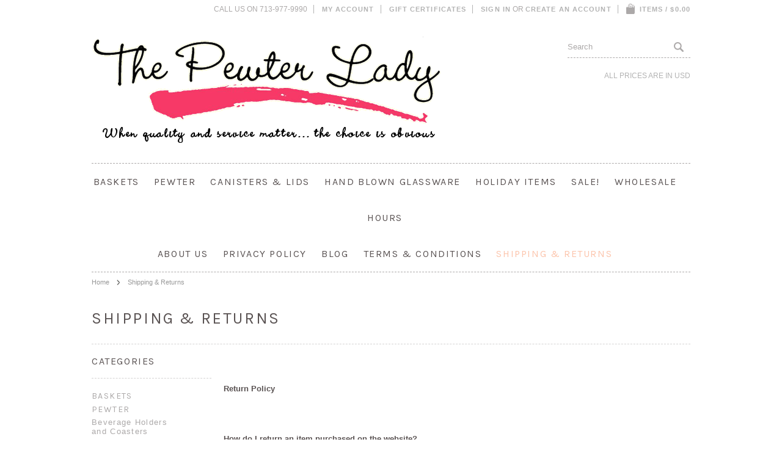

--- FILE ---
content_type: text/html; charset=UTF-8
request_url: https://thepewterlady.com/shipping-returns/
body_size: 6923
content:
<!DOCTYPE html>

<html lang="en" dir="ltr">

<head>

	

	<title>Shipping & Returns</title>

	<meta http-equiv="Content-Type" content="text/html; charset=UTF-8" />
	<meta name="description" content="" />
	<meta name="keywords" content="" />
	
	<link rel='canonical' href='https://thepewterlady.com/shipping-returns/' />
	
	
	
	<meta http-equiv="Content-Script-Type" content="text/javascript" />
	<meta http-equiv="Content-Style-Type" content="text/css" />

	<link href='//fonts.googleapis.com/css?family=Cinzel' rel='stylesheet' type='text/css'>


	<link href="//fonts.googleapis.com/css?family=Sacramento" rel="stylesheet" type="text/css">
<link href="//fonts.googleapis.com/css?family=Karla" rel="stylesheet" type="text/css">


	<link rel="shortcut icon" href="https://cdn2.bigcommerce.com/n-zfvgw8/rkl4n/product_images/default_favicon.ico" />

	<!-- begin: js page tag -->
	<script language="javascript" type="text/javascript">//<![CDATA[
		(function(){
			// this happens before external dependencies (and dom ready) to reduce page flicker
			var node, i;
			for (i = window.document.childNodes.length; i--;) {
				node = window.document.childNodes[i];
				if (node.nodeName == 'HTML') {
					node.className += ' javascript';
				}
			}
		})();
	//]]></script>
	<!-- end: js page tag -->

	<link href="https://cdn9.bigcommerce.com/r-50b4fa8997ce43839fb9457331bc39687cd8345a/themes/__master/Styles/styles.css" type="text/css" rel="stylesheet" /><link href="https://cdn9.bigcommerce.com/r-f7d6223ff74b9b0d86d6920aec759f36aac4868f/themes/BrideToBe/Styles/styles.css" media="all" type="text/css" rel="stylesheet" />
<link href="https://cdn9.bigcommerce.com/r-f7d6223ff74b9b0d86d6920aec759f36aac4868f/themes/BrideToBe/Styles/iselector.css" media="all" type="text/css" rel="stylesheet" />
<link href="https://cdn9.bigcommerce.com/r-f7d6223ff74b9b0d86d6920aec759f36aac4868f/themes/BrideToBe/Styles/flexslider.css" media="all" type="text/css" rel="stylesheet" />
<link href="https://cdn9.bigcommerce.com/r-f7d6223ff74b9b0d86d6920aec759f36aac4868f/themes/BrideToBe/Styles/slide-show.css" media="all" type="text/css" rel="stylesheet" />
<link href="https://cdn9.bigcommerce.com/r-f7d6223ff74b9b0d86d6920aec759f36aac4868f/themes/BrideToBe/Styles/styles-slide-show.css" media="all" type="text/css" rel="stylesheet" />
<link href="https://cdn9.bigcommerce.com/r-50b4fa8997ce43839fb9457331bc39687cd8345a/themes/__master/Styles/social.css" media="all" type="text/css" rel="stylesheet" />
<link href="https://cdn9.bigcommerce.com/r-f7d6223ff74b9b0d86d6920aec759f36aac4868f/themes/BrideToBe/Styles/white.css" media="all" type="text/css" rel="stylesheet" />
<link href="https://cdn9.bigcommerce.com/r-f7d6223ff74b9b0d86d6920aec759f36aac4868f/themes/BrideToBe/Styles/theme.css" media="all" type="text/css" rel="stylesheet" />
<link href="https://cdn9.bigcommerce.com/r-f7d6223ff74b9b0d86d6920aec759f36aac4868f/themes/BrideToBe/Styles/bride-to-be.css" media="all" type="text/css" rel="stylesheet" />
<link href="https://cdn9.bigcommerce.com/r-50b4fa8997ce43839fb9457331bc39687cd8345a/themes/__master/Styles/product.attributes.css" type="text/css" rel="stylesheet" /><link href="https://cdn9.bigcommerce.com/r-0d8d5eae970a7c5184fc86e19b92a7d772b2bbf5/javascript/jquery/themes/cupertino/ui.all.css" type="text/css" rel="stylesheet" /><link href="https://cdn9.bigcommerce.com/r-f7d6223ff74b9b0d86d6920aec759f36aac4868f/themes/BrideToBe/Styles/product.quickview.css" type="text/css" rel="stylesheet" /><link href="https://cdn9.bigcommerce.com/r-0d8d5eae970a7c5184fc86e19b92a7d772b2bbf5/javascript/superfish/css/store.css" type="text/css" rel="stylesheet" /><link type="text/css" rel="stylesheet" href="https://cdn9.bigcommerce.com/r-0d8d5eae970a7c5184fc86e19b92a7d772b2bbf5/javascript/jquery/plugins/imodal/imodal.css" />

	<link href='//fonts.googleapis.com/css?family=Merriweather:400,700,300' rel='stylesheet' type='text/css'>
	<link href='//fonts.googleapis.com/css?family=Josefin+Slab:400,600,700,400italic,600italic,700italic' rel='stylesheet' type='text/css'>


	<!-- Tell the browsers about our RSS feeds -->
	<link rel="alternate" type="application/rss+xml" title="Latest News (RSS 2.0)" href="https://thepewterlady.com/rss.php?action=newblogs&amp;type=rss" />
<link rel="alternate" type="application/atom+xml" title="Latest News (Atom 0.3)" href="https://thepewterlady.com/rss.php?action=newblogs&amp;type=atom" />
<link rel="alternate" type="application/rss+xml" title="New Products (RSS 2.0)" href="https://thepewterlady.com/rss.php?type=rss" />
<link rel="alternate" type="application/atom+xml" title="New Products (Atom 0.3)" href="https://thepewterlady.com/rss.php?type=atom" />
<link rel="alternate" type="application/rss+xml" title="Popular Products (RSS 2.0)" href="https://thepewterlady.com/rss.php?action=popularproducts&amp;type=rss" />
<link rel="alternate" type="application/atom+xml" title="Popular Products (Atom 0.3)" href="https://thepewterlady.com/rss.php?action=popularproducts&amp;type=atom" />


	<!-- Include visitor tracking code (if any) -->
	<!-- Start Tracking Code for analytics_facebook -->

<script>
!function(f,b,e,v,n,t,s){if(f.fbq)return;n=f.fbq=function(){n.callMethod?n.callMethod.apply(n,arguments):n.queue.push(arguments)};if(!f._fbq)f._fbq=n;n.push=n;n.loaded=!0;n.version='2.0';n.queue=[];t=b.createElement(e);t.async=!0;t.src=v;s=b.getElementsByTagName(e)[0];s.parentNode.insertBefore(t,s)}(window,document,'script','https://connect.facebook.net/en_US/fbevents.js');

fbq('set', 'autoConfig', 'false', '328848438344714');
fbq('dataProcessingOptions', ['LDU'], 0, 0);
fbq('init', '328848438344714', {"external_id":"d2b992bd-c87d-4fe5-802c-c1cf96552429"});
fbq('set', 'agent', 'bigcommerce', '328848438344714');

function trackEvents() {
    var pathName = window.location.pathname;

    fbq('track', 'PageView', {}, {"eventID":"store-7-prd-us-central1-205750998332"});

    // Search events start -- only fire if the shopper lands on the /search.php page
    if (pathName.indexOf('/search.php') === 0 && getUrlParameter('search_query')) {
        fbq('track', 'Search', {
            content_type: 'product_group',
            content_ids: [],
            search_string: getUrlParameter('search_query')
        });
    }
    // Search events end

    // Wishlist events start -- only fire if the shopper attempts to add an item to their wishlist
    if (pathName.indexOf('/wishlist.php') === 0 && getUrlParameter('added_product_id')) {
        fbq('track', 'AddToWishlist', {
            content_type: 'product_group',
            content_ids: []
        });
    }
    // Wishlist events end

    // Lead events start -- only fire if the shopper subscribes to newsletter
    if (pathName.indexOf('/subscribe.php') === 0 && getUrlParameter('result') === 'success') {
        fbq('track', 'Lead', {});
    }
    // Lead events end

    // Registration events start -- only fire if the shopper registers an account
    if (pathName.indexOf('/login.php') === 0 && getUrlParameter('action') === 'account_created') {
        fbq('track', 'CompleteRegistration', {}, "");
    }
    // Registration events end

    

    function getUrlParameter(name) {
        var cleanName = name.replace(/[\[]/, '\[').replace(/[\]]/, '\]');
        var regex = new RegExp('[\?&]' + cleanName + '=([^&#]*)');
        var results = regex.exec(window.location.search);
        return results === null ? '' : decodeURIComponent(results[1].replace(/\+/g, ' '));
    }
}

if (window.addEventListener) {
    window.addEventListener("load", trackEvents, false)
}
</script>
<noscript><img height="1" width="1" style="display:none" alt="null" src="https://www.facebook.com/tr?id=328848438344714&ev=PageView&noscript=1&a=plbigcommerce1.2&eid=store-7-prd-us-central1-205750998332"/></noscript>

<!-- End Tracking Code for analytics_facebook -->

<!-- Start Tracking Code for analytics_googleanalytics -->

<meta name="google-site-verification" content="f5JOezFy-C7E_a7Qq6lyxwPVIxO0ph4bn2KIs_124To" />

<!-- End Tracking Code for analytics_googleanalytics -->



	

	

	<script type="text/javascript" src="https://ajax.googleapis.com/ajax/libs/jquery/1.7.2/jquery.min.js"></script>
	<script type="text/javascript" src="https://cdn10.bigcommerce.com/r-0d8d5eae970a7c5184fc86e19b92a7d772b2bbf5/javascript/menudrop.js?"></script>
	<script type="text/javascript" src="https://cdn10.bigcommerce.com/r-0d8d5eae970a7c5184fc86e19b92a7d772b2bbf5/javascript/common.js?"></script>
	<script type="text/javascript" src="https://cdn10.bigcommerce.com/r-0d8d5eae970a7c5184fc86e19b92a7d772b2bbf5/javascript/iselector.js?"></script>
	<script type="text/javascript" src="https://cdn10.bigcommerce.com/r-0d8d5eae970a7c5184fc86e19b92a7d772b2bbf5/javascript/jquery/plugins/jquery.flexslider.js"></script>
    <script src="https://cdn10.bigcommerce.com/r-0d8d5eae970a7c5184fc86e19b92a7d772b2bbf5/javascript/viewport.js?"></script>

	<!-- Template bespoke js -->
	<script type="text/javascript" src="https://cdn10.bigcommerce.com/r-f7d6223ff74b9b0d86d6920aec759f36aac4868f/themes/BrideToBe/js/jquery.autobox.js"></script>

	<script type="text/javascript" src="https://cdn10.bigcommerce.com/r-f7d6223ff74b9b0d86d6920aec759f36aac4868f/themes/BrideToBe/js/init.js"></script>

	<script type="text/javascript" src="https://cdn10.bigcommerce.com/r-f7d6223ff74b9b0d86d6920aec759f36aac4868f/themes/BrideToBe/js/jquery.uniform.min.js"></script>
	<script type="text/javascript" src="https://cdn10.bigcommerce.com/r-f7d6223ff74b9b0d86d6920aec759f36aac4868f/themes/BrideToBe/js/main.js?"></script>

	<script type="text/javascript">
	//<![CDATA[
	config.ShopPath = 'https://thepewterlady.com';
	config.AppPath = ''; // BIG-8939: Deprecated, do not use.
	config.FastCart = 1;
	config.ShowCookieWarning = !!0;
	var ThumbImageWidth = 195;
	var ThumbImageHeight = 234;
	//]]>
	</script>
	
<script type="text/javascript">
ShowImageZoomer = false;
$(document).ready(function() {
	
	function loadQuickView() {
		$(".QuickView").quickview({
			buttonText: "Quick View",
			buttonColor: "#f7f7f7",
			gradientColor: "#dcdbdb",
			textColor: "#000000"
		});
	}

	$(document).on('SearchReload', function() {
		loadQuickView();
	});

	loadQuickView();
});
</script>
<script type="text/javascript" src="https://cdn9.bigcommerce.com/r-0d8d5eae970a7c5184fc86e19b92a7d772b2bbf5/javascript/jquery/plugins/jqueryui/1.8.18/jquery-ui.min.js"></script>
<script type="text/javascript" src="https://cdn9.bigcommerce.com/r-0d8d5eae970a7c5184fc86e19b92a7d772b2bbf5/javascript/jquery/plugins/validate/jquery.validate.js"></script>
<script type="text/javascript" src="https://cdn9.bigcommerce.com/r-0d8d5eae970a7c5184fc86e19b92a7d772b2bbf5/javascript/product.functions.js"></script>
<script type="text/javascript" src="https://cdn9.bigcommerce.com/r-0d8d5eae970a7c5184fc86e19b92a7d772b2bbf5/javascript/product.attributes.js"></script>
<script type="text/javascript" src="https://cdn9.bigcommerce.com/r-0d8d5eae970a7c5184fc86e19b92a7d772b2bbf5/javascript/quickview.js"></script>
<script type="text/javascript" src="https://cdn9.bigcommerce.com/r-0d8d5eae970a7c5184fc86e19b92a7d772b2bbf5/javascript/quickview.initialise.js"></script><script type="text/javascript">
(function () {
    var xmlHttp = new XMLHttpRequest();

    xmlHttp.open('POST', 'https://bes.gcp.data.bigcommerce.com/nobot');
    xmlHttp.setRequestHeader('Content-Type', 'application/json');
    xmlHttp.send('{"store_id":"553997","timezone_offset":"-5","timestamp":"2026-01-28T10:43:38.41542000Z","visit_id":"9f1ce1b5-3d63-4930-812f-c8585d79caf7","channel_id":1}');
})();
</script>
<script type="text/javascript" src="https://cdn9.bigcommerce.com/r-0d8d5eae970a7c5184fc86e19b92a7d772b2bbf5/javascript/jquery/plugins/jquery.form.js"></script>
<script type="text/javascript" src="https://cdn9.bigcommerce.com/r-0d8d5eae970a7c5184fc86e19b92a7d772b2bbf5/javascript/jquery/plugins/imodal/imodal.js"></script>
<script type="text/javascript">
var BCData = {};
</script>

	<script type="text/javascript" src="https://cdn9.bigcommerce.com/r-0d8d5eae970a7c5184fc86e19b92a7d772b2bbf5/javascript/quicksearch.js"></script>
	
</head>

<body>
<script type="text/javascript">
$(window).load(function() {
  // Handler for .ready() called.



var currentTallest = 0,
     currentRowStart = 0,
     rowDivs = new Array(),
     $el,
     topPosition = 0;

 $('.equalize').each(function() {

   $el = $(this);
   topPostion = $el.position().top;
   
   if (currentRowStart != topPostion) {

     // we just came to a new row.  Set all the heights on the completed row
     for (currentDiv = 0 ; currentDiv < rowDivs.length ; currentDiv++) {
       rowDivs[currentDiv].height(currentTallest);
     }

     // set the variables for the new row
     rowDivs.length = 0; // empty the array
     currentRowStart = topPostion;
     currentTallest = $el.height();
     rowDivs.push($el);

   } else {

     // another div on the current row.  Add it to the list and check if it's taller
     rowDivs.push($el);
     currentTallest = (currentTallest < $el.height()) ? ($el.height()) : (currentTallest);

  }
   
  // do the last row
   for (currentDiv = 0 ; currentDiv < rowDivs.length ; currentDiv++) {
     rowDivs[currentDiv].height(currentTallest);
   }
   
 });
 });
</script>
<div id="Container">
			<div id="AjaxLoading"><img src="https://cdn10.bigcommerce.com/r-f7d6223ff74b9b0d86d6920aec759f36aac4868f/themes/BrideToBe/images/ajax-loader.gif" alt="" />&nbsp; Loading... Please wait...</div>
		
		<div id="Outer">
			        
<div id="TopMenu">
    <ul style="display:">
        <li >
            <div class="phoneIcon">CALL US ON 713-977-9990</div>
        </li>
        <li style="display:none" class="HeaderLiveChat"></li>
        <li style="display:" class="First">
            <a href="https://thepewterlady.com/account.php">My Account</a>
        </li>
        <li><a href="https://thepewterlady.com/giftcertificates.php">Gift Certificates</a></li>
        <li style="display:">
            <div><a href='https://thepewterlady.com/login.php' onclick=''>Sign in</a> or <a href='https://thepewterlady.com/login.php?action=create_account' onclick=''>Create an account</a></div>
        </li>
        <li class="last CartLink" style="display:">
            <a href="https://thepewterlady.com/cart.php" title="View Cart"><i class="icon" title="View Cart">&nbsp;</i><span>Items / $0.00</span></a>
        </li>
    </ul>
    <br class="Clear">
</div>

			<div id="Header" class="clearfix">
				<div id="Logo">
					<a href="https://thepewterlady.com/"><img src="/product_images/pewterladylogo_png.png" border="0" id="LogoImage" alt="The Pewter Lady" /></a>

				</div>
				<div class="right">
						<div id="SearchForm">
		<form action="https://thepewterlady.com/search.php" method="get" onsubmit="return check_small_search_form()">
			<label for="search_query">Search</label>
			<input type="text" name="search_query" id="search_query" class="Textbox autobox" value="Search" />
			<input type="submit" class="Button" value="" name="Search" title="Search" />
		</form>
	</div>
	<script type="text/javascript">
		var QuickSearchAlignment = 'right';
		var QuickSearchWidth = '390px';
		lang.EmptySmallSearch = "You forgot to enter some search keywords.";
		$(document).ajaxComplete(function() {
			$('input[type=checkbox], select').not('.UniApplied').uniform();
		});
	</script>

					<div class="currency-converter">
						<p>All prices are in <a href="#">All prices are in <span title='US Dollar'>USD</span></a></p>	
						<div class="Block Moveable Panel" id="SideCurrencySelector" style="display:none;"></div>
					</div>
				</div>
			</div>
			
			<div class="Block Panel PageMenu" id="">
				<div class="CategoryList" id="SideCategoryList">
	<h3>Categories</h3>
	<div class="BlockContent">
		<div class="SideCategoryListFlyout">
			<ul class="sf-menu sf-horizontal">
<li><a href="https://thepewterlady.com/baskets/">Baskets</a></li>
<li><a href="https://thepewterlady.com/pewter/">Pewter</a><ul>
<li><a href="https://thepewterlady.com/beverage-holders-and-coasters/">Beverage Holders and Coasters</a></li>
<li><a href="https://thepewterlady.com/candlesticks-and-candelabra/">Candlesticks and Candelabra</a></li>
<li><a href="https://thepewterlady.com/frames/">Frames</a></li>
<li><a href="https://thepewterlady.com/casseroles-casserole-holders/">Casseroles &amp; Casserole Holders</a></li>
<li><a href="https://thepewterlady.com/crosses/">Crosses</a></li>
<li><a href="https://thepewterlady.com/chip-dip-or-divided-dish/">Chip &amp; Dip or Divided Dish</a></li>
<li><a href="https://thepewterlady.com/napkin-holders-and-weights/">Napkin Holders and Weights</a></li>
<li><a href="https://thepewterlady.com/other-neat-stuff/">Other Neat Stuff</a></li>
<li><a href="https://thepewterlady.com/salad-bowls/">Salad Bowls</a></li>
<li><a href="https://thepewterlady.com/salad-servers-1/">Salad Servers</a></li>
<li><a href="https://thepewterlady.com/serving-pieces/">Serving Pieces</a></li>
<li><a href="https://thepewterlady.com/small-bowls/">Small Bowls</a></li>
<li><a href="https://thepewterlady.com/trays/">Trays</a></li>

</ul>
</li>
<li><a href="https://thepewterlady.com/canisters-lids/">Canisters &amp; Lids</a><ul>
<li><a href="https://thepewterlady.com/canisters/">Canisters</a></li>
<li><a href="https://thepewterlady.com/lids/">Lids</a></li>

</ul>
</li>
<li><a href="https://thepewterlady.com/hand-blown-glassware/">Hand Blown Glassware</a><ul>
<li><a href="https://thepewterlady.com/pitchers/">Pitchers</a></li>
<li><a href="https://thepewterlady.com/shot-glasses-1/">Shot Glasses</a></li>
<li><a href="https://thepewterlady.com/glasses-and-pitchers/">Glasses and Pitchers</a></li>
<li><a href="https://thepewterlady.com/vinegar-jar/">Vinegar Jar</a></li>

</ul>
</li>
<li><a href="https://thepewterlady.com/holiday-items/">Holiday Items</a><ul>
<li><a href="https://thepewterlady.com/christmas-hanukkah/">Christmas &amp; Hanukkah</a></li>
<li><a href="https://thepewterlady.com/rabbits/">Rabbits</a></li>
<li><a href="https://thepewterlady.com/thanksgiving-halloween/">Thanksgiving &amp; Halloween</a></li>

</ul>
</li>
<li><a href="https://thepewterlady.com/sale/">SALE!</a></li>
<li><a href="https://thepewterlady.com/wholesale/">Wholesale</a></li>
<li><a href="https://thepewterlady.com/hours/">HOURS</a></li>

</ul>

		</div>
	</div>
</div>
				<div id="Menu">
	<ul class="sf-menu sf-horizontal sf-js-enabled">
			<li class=" ">
		<a href="https://thepewterlady.com/about-us/"><span>About Us</span></a>
		
	</li>	<li class=" ">
		<a href="https://thepewterlady.com/privacy-policy/"><span>Privacy Policy</span></a>
		
	</li>	<li class=" ">
		<a href="https://thepewterlady.com/blog/"><span>Blog</span></a>
		
	</li>	<li class=" ">
		<a href="https://thepewterlady.com/terms-conditions/"><span>Terms &amp; Conditions</span></a>
		
	</li>	<li class=" ActivePage">
		<a href="https://thepewterlady.com/shipping-returns/"><span>Shipping &amp; Returns</span></a>
		
	</li>
	</ul>
</div>

			</div>
	<div id="Wrapper">
		
		<div class="Block Breadcrumb Moveable Panel" id="PageBreadcrumb">
	<ul>
		<li><a href="https://thepewterlady.com/">Home</a></li><li>Shipping &amp; Returns</li>
	</ul>
</div>
		<h1 class="TitleHeading">Shipping &amp; Returns</h1>
		
			<div class="Left equalize" id="LayoutColumn1">
				<div class="CategoryList" id="SideCategoryList">
	<h3>Categories</h3>
	<div class="BlockContent">
		<div class="SideCategoryListFlyout">
			<ul class="sf-menu sf-horizontal">
<li><a href="https://thepewterlady.com/baskets/">Baskets</a></li>
<li><a href="https://thepewterlady.com/pewter/">Pewter</a><ul>
<li><a href="https://thepewterlady.com/beverage-holders-and-coasters/">Beverage Holders and Coasters</a></li>
<li><a href="https://thepewterlady.com/candlesticks-and-candelabra/">Candlesticks and Candelabra</a></li>
<li><a href="https://thepewterlady.com/frames/">Frames</a></li>
<li><a href="https://thepewterlady.com/casseroles-casserole-holders/">Casseroles &amp; Casserole Holders</a></li>
<li><a href="https://thepewterlady.com/crosses/">Crosses</a></li>
<li><a href="https://thepewterlady.com/chip-dip-or-divided-dish/">Chip &amp; Dip or Divided Dish</a></li>
<li><a href="https://thepewterlady.com/napkin-holders-and-weights/">Napkin Holders and Weights</a></li>
<li><a href="https://thepewterlady.com/other-neat-stuff/">Other Neat Stuff</a></li>
<li><a href="https://thepewterlady.com/salad-bowls/">Salad Bowls</a></li>
<li><a href="https://thepewterlady.com/salad-servers-1/">Salad Servers</a></li>
<li><a href="https://thepewterlady.com/serving-pieces/">Serving Pieces</a></li>
<li><a href="https://thepewterlady.com/small-bowls/">Small Bowls</a></li>
<li><a href="https://thepewterlady.com/trays/">Trays</a></li>

</ul>
</li>
<li><a href="https://thepewterlady.com/canisters-lids/">Canisters &amp; Lids</a><ul>
<li><a href="https://thepewterlady.com/canisters/">Canisters</a></li>
<li><a href="https://thepewterlady.com/lids/">Lids</a></li>

</ul>
</li>
<li><a href="https://thepewterlady.com/hand-blown-glassware/">Hand Blown Glassware</a><ul>
<li><a href="https://thepewterlady.com/pitchers/">Pitchers</a></li>
<li><a href="https://thepewterlady.com/shot-glasses-1/">Shot Glasses</a></li>
<li><a href="https://thepewterlady.com/glasses-and-pitchers/">Glasses and Pitchers</a></li>
<li><a href="https://thepewterlady.com/vinegar-jar/">Vinegar Jar</a></li>

</ul>
</li>
<li><a href="https://thepewterlady.com/holiday-items/">Holiday Items</a><ul>
<li><a href="https://thepewterlady.com/christmas-hanukkah/">Christmas &amp; Hanukkah</a></li>
<li><a href="https://thepewterlady.com/rabbits/">Rabbits</a></li>
<li><a href="https://thepewterlady.com/thanksgiving-halloween/">Thanksgiving &amp; Halloween</a></li>

</ul>
</li>
<li><a href="https://thepewterlady.com/sale/">SALE!</a></li>
<li><a href="https://thepewterlady.com/wholesale/">Wholesale</a></li>
<li><a href="https://thepewterlady.com/hours/">HOURS</a></li>

</ul>

		</div>
	</div>
</div>
			</div>
				
			<div class="Content equalize" id="LayoutColumn2">
				
				<div class="BlockContent PageContent">
				
					<p><strong style="font-weight: 400;"><em style="font-style: normal;"><br /><br /></em></strong><span style="font-size: small;"><em style="font-style: normal;"><strong>Return Policy</strong></em></span></p>
<p><span style="font-size: small;"><strong style="font-weight: 400;"><em style="font-style: normal;">&nbsp;</em></strong></span></p>
<p><span style="font-size: small;"><strong style="font-weight: 400;"><em style="font-style: normal;"><strong>How do I return an item purchased on the website?</strong><br /><br />We guarantee quality in every item we sell. If our product does not meet your expectations, we will be glad to exchange it, replace it, or refund the purchase price within 15</em></strong><em style="font-style: normal;">&nbsp;days of delivery if purchased online</em><strong style="font-weight: 400;"><em style="font-style: normal;">. The Pewter Lady will not refund or exchange pieces damaged due to improper care of your product.</em><br /><br />If you need to return an online purchase item, simply login to your account, view the order using the "Complete Orders" link under the My Account menu and click the Return Item(s) button. We'll notify you via e-mail of your refund once we've received and processed the returned item.</strong></span></p>
<p><span style="font-size: small;">All items must be returned in the <strong>original packaging and boxes</strong> in which they were sent. &nbsp;<strong>Shipping</strong> will not be reimbursed by The Pewter Lady.</span></p>
<p><span style="font-size: small;">If you feel that the shipping is coming out too HIGH, please call! We can place the order over the phone. The website calculates a box for each item and sometimes shipping comes out really expensive!</span></p>
<p>&nbsp;</p>
<p><span style="font-size: small;"><strong style="font-weight: 400;"><br /></strong><strong>Shipping</strong></span></p>
<p><span style="font-size: small;"><strong style="font-weight: 400;"><em style="font-style: normal;"><br /></em>We ship using FedEx or UPS. &nbsp;Generally, the items you order will go out in 1-3 days. &nbsp;During the Show Season in the Fall, it may take a few more days to be shipped.</strong></span></p>
<p>&nbsp;</p>
<p>&nbsp;</p>
<p><span style="font-size: small;"><strong>Holiday Market</strong>&nbsp;<strong>Purchases</strong></span></p>
<p>&nbsp;</p>
<p><span style="font-size: small;">Unfortunately, items purchased at&nbsp;<strong>holiday</strong>&nbsp;<strong>markets</strong>&nbsp;are final sales and are not returnable or refundable.</span></p>
<p>&nbsp;</p>
				
				</div>
				
				
				<div class="Block Moveable Panel" id="PageComments" style="display:none;"></div>
				
			</div>
			<br class="Clear" />
		
	</div>
			<div class="clear">&nbsp;</div>
		</div><!-- end Outer -->
	</div><!-- end Container -->

	<div id="ContainerFooter">
		<div class="Center">
			<div id="FooterUpper">
				<div class="Column"><div class="BrandList Moveable Panel slist" id="SideShopByBrand" style="display: ">
	<h3>Brands</h3>
	<div class="BlockContent">
		<ul>
				<li><a href="https://thepewterlady.com/brands/The-Pewter-Lady.html">The Pewter Lady</a></li>	<li><a href="https://thepewterlady.com/ihi/">IHI</a></li>	<li><a href="https://thepewterlady.com/ganz/">Ganz</a></li>
		</ul>
            <strong class="afterSideShopByBrand"><a href="https://thepewterlady.com/brands/">View all brands</a></strong>
	</div>
</div></div>
				<div class="Column">				<div class="Block CategoryList Panel">
					<h4>Categories</h4>
					<div class="BlockContent">
							<ul class="sf-menu sf-horizontal">
<li><a href="https://thepewterlady.com/baskets/">Baskets</a></li>
<li><a href="https://thepewterlady.com/pewter/">Pewter</a><ul>
<li><a href="https://thepewterlady.com/beverage-holders-and-coasters/">Beverage Holders and Coasters</a></li>
<li><a href="https://thepewterlady.com/candlesticks-and-candelabra/">Candlesticks and Candelabra</a></li>
<li><a href="https://thepewterlady.com/frames/">Frames</a></li>
<li><a href="https://thepewterlady.com/casseroles-casserole-holders/">Casseroles &amp; Casserole Holders</a></li>
<li><a href="https://thepewterlady.com/crosses/">Crosses</a></li>
<li><a href="https://thepewterlady.com/chip-dip-or-divided-dish/">Chip &amp; Dip or Divided Dish</a></li>
<li><a href="https://thepewterlady.com/napkin-holders-and-weights/">Napkin Holders and Weights</a></li>
<li><a href="https://thepewterlady.com/other-neat-stuff/">Other Neat Stuff</a></li>
<li><a href="https://thepewterlady.com/salad-bowls/">Salad Bowls</a></li>
<li><a href="https://thepewterlady.com/salad-servers-1/">Salad Servers</a></li>
<li><a href="https://thepewterlady.com/serving-pieces/">Serving Pieces</a></li>
<li><a href="https://thepewterlady.com/small-bowls/">Small Bowls</a></li>
<li><a href="https://thepewterlady.com/trays/">Trays</a></li>

</ul>
</li>
<li><a href="https://thepewterlady.com/canisters-lids/">Canisters &amp; Lids</a><ul>
<li><a href="https://thepewterlady.com/canisters/">Canisters</a></li>
<li><a href="https://thepewterlady.com/lids/">Lids</a></li>

</ul>
</li>
<li><a href="https://thepewterlady.com/hand-blown-glassware/">Hand Blown Glassware</a><ul>
<li><a href="https://thepewterlady.com/pitchers/">Pitchers</a></li>
<li><a href="https://thepewterlady.com/shot-glasses-1/">Shot Glasses</a></li>
<li><a href="https://thepewterlady.com/glasses-and-pitchers/">Glasses and Pitchers</a></li>
<li><a href="https://thepewterlady.com/vinegar-jar/">Vinegar Jar</a></li>

</ul>
</li>
<li><a href="https://thepewterlady.com/holiday-items/">Holiday Items</a><ul>
<li><a href="https://thepewterlady.com/christmas-hanukkah/">Christmas &amp; Hanukkah</a></li>
<li><a href="https://thepewterlady.com/rabbits/">Rabbits</a></li>
<li><a href="https://thepewterlady.com/thanksgiving-halloween/">Thanksgiving &amp; Halloween</a></li>

</ul>
</li>
<li><a href="https://thepewterlady.com/sale/">SALE!</a></li>
<li><a href="https://thepewterlady.com/wholesale/">Wholesale</a></li>
<li><a href="https://thepewterlady.com/hours/">HOURS</a></li>

</ul>

					<strong class="afterSideCategoryList"><a href="/categories/">View all categories</a></strong>
                                        </div>
				</div></div>
				<div class="Column"><div class="Block RecentNews Moveable Panel" id="HomeRecentBlogs" style="display:">
	<h4>Recent Updates</h4>
	<div class="BlockContent">
		<ul>
			<li>
	<a href="https://thepewterlady.com/blog/bridal-gift-registry/"><strong>Bridal &amp; Gift Registry</strong></a>
	<p>Getting married? &nbsp;Having a birthday or anniversary? &nbsp;You can register &hellip;</p>
</li>

		</ul>
	</div>
</div></div>
				<div class="Column">		<div id="socnet" class="Block SocialConnect Moveable Panel">
			<h4>Connect with us</h4>
			<ul>
				<li class="li-facebook">
    <a href="https://www.facebook.com/pages/The-Pewter-Lady/327365475045?ref=hl" target="_blank" class="icon-social icon-social-theme icon-facebook" title="Facebook">Facebook</a></li>
<li class="li-instagram">
    <a href="https://www.instagram.com/thepewterlady/?hl=en" target="_blank" class="icon-social icon-social-theme icon-instagram" title="Instagram">Instagram</a></li>

			</ul>
		</div>
		
		
		<!--div class="Block SocialConnect Moveable Panel">
				<h2>Connect with us</h2>
				<div class="BlockContent">
					<ul>
						<li class="fb"><a href="#" title=""></a></li>
						<li class="tweet"><a href="#" title=""></a></li>
						<li class="youtube"><a href="#" title=""></a></li>
						<li class="gplus"><a href="#" title=""></a></li>
						<li class="pinterest"><a href="#" title=""></a></li>
						<li><a href="#" title=""></a></li>
						<li class="linkedin"><a href="#" title=""></a></li>
						<li class="tumblr"><a href="#" title=""></a></li>
						<li class="rss"><a href="#" title=""></a></li>
					</ul>
				</div>
			</div --></div>
				<div class="Column NewsletterColumn">
<div class="Block NewsletterSubscription Moveable Panel" id="SideNewsletterBox">

	<h4>Newsletter</h4>
	

	<div class="BlockContent">
		<form action="https://thepewterlady.com/subscribe.php" method="post" id="subscribe_form" name="subscribe_form">
			<input type="hidden" name="action" value="subscribe" />
			<ul>
				<li class="borderB">
					<label for="nl_first_name">Name</label>
					<input class="Textbox" id="nl_first_name" name="nl_first_name" type="text" />
				</li>
				<li class="borderB">
					<label for="nl_email">Email</label>
					<input class="Textbox" id="nl_email" name="nl_email" type="text" />
				</li>
				<li>

					<input value="Submit" class="btn inverse mts" type="submit" />

				</li>
			</ul>
		</form>
	</div>
</div>
<script type="text/javascript">
// <!--
	$('#subscribe_form').submit(function() {
		if($('#nl_first_name').val() == '') {
			alert('You forgot to type in your first name.');
			$('#nl_first_name').focus();
			return false;
		}

		if($('#nl_email').val() == '') {
			alert('You forgot to type in your email address.');
			$('#nl_email').focus();
			return false;
		}

		if($('#nl_email').val().indexOf('@') == -1 || $('#nl_email').val().indexOf('.') == -1) {
			alert('Please enter a valid email address, such as john@example.com.');
			$('#nl_email').focus();
			$('#nl_email').select();
			return false;
		}

		// Set the action of the form to stop spammers
		$('#subscribe_form').append("<input type=\"hidden\" name=\"check\" value=\"1\" \/>");
		return true;

	});
// -->
</script>

</div>
			</div>
			<div id="Footer">
				<div class="PageMenu"><div id="Menu">
	<ul class="sf-menu sf-horizontal sf-js-enabled">
			<li class=" ">
		<a href="https://thepewterlady.com/about-us/"><span>About Us</span></a>
		
	</li>	<li class=" ">
		<a href="https://thepewterlady.com/privacy-policy/"><span>Privacy Policy</span></a>
		
	</li>	<li class=" ">
		<a href="https://thepewterlady.com/blog/"><span>Blog</span></a>
		
	</li>	<li class=" ">
		<a href="https://thepewterlady.com/terms-conditions/"><span>Terms &amp; Conditions</span></a>
		
	</li>	<li class=" ActivePage">
		<a href="https://thepewterlady.com/shipping-returns/"><span>Shipping &amp; Returns</span></a>
		
	</li>
	</ul>
</div>
</div>
				<p><span id="currencyPrices">All prices are in <span title='US Dollar'>USD</span>.</span> &copy; 2026 The Pewter Lady.
				<a href="https://thepewterlady.com/sitemap/"><span>Sitemap</span></a> |
				<a rel="nofollow" href="http://www.bigcommerce.com">Shopping Cart Software</a> by BigCommerce</p>
			</div>
		</div>
		<br class="Clear" />
	</div>








<script type="text/javascript" src="https://cdn9.bigcommerce.com/r-0d8d5eae970a7c5184fc86e19b92a7d772b2bbf5/javascript/bc_pinstrumentation.min.js"></script>
<script type="text/javascript" src="https://cdn9.bigcommerce.com/r-0d8d5eae970a7c5184fc86e19b92a7d772b2bbf5/javascript/superfish/js/jquery.bgiframe.min.js"></script>
<script type="text/javascript" src="https://cdn9.bigcommerce.com/r-0d8d5eae970a7c5184fc86e19b92a7d772b2bbf5/javascript/superfish/js/superfish.js"></script>
<script type="text/javascript">
    $(function(){
        if (typeof $.fn.superfish == "function") {
            $("ul.sf-menu").superfish({
                delay: 800,
                dropShadows: false,
                speed: "fast"
            })
            .find("ul")
            .bgIframe();
        }
    })
</script>
<script type="text/javascript" src="https://cdn9.bigcommerce.com/r-0d8d5eae970a7c5184fc86e19b92a7d772b2bbf5/javascript/visitor.js"></script>


<script type="text/javascript">
$(document).ready(function() {
	// attach fast cart event to all 'add to cart' link
	$(".ProductActionAdd a[href*='cart.php?action=add']").click(function(event) {
		fastCartAction($(this).attr('href'));
		return false;
	});
});
</script>


</div>
<script type="text/javascript" src="https://cdn9.bigcommerce.com/shared/js/csrf-protection-header-5eeddd5de78d98d146ef4fd71b2aedce4161903e.js"></script></body>
</html>


--- FILE ---
content_type: text/css
request_url: https://cdn9.bigcommerce.com/r-f7d6223ff74b9b0d86d6920aec759f36aac4868f/themes/BrideToBe/Styles/theme.css
body_size: 1439
content:
@import url(//fonts.googleapis.com/css?family=Karla|Arial|Audiowide|Freckle+Face|Exo+2|Hammersmith+One|Ceviche+One|Open+Sans);
/*

!!!!!!!!!! WARNING !!!!!!!!!!

If you edit theme.css, your changes will be overwritten by any compilation of theme.less
Please remember to replicate your changes in init.less, or just make your changes in another file if possible

!!!!!!!!!! WARNING !!!!!!!!!!

*/
/**
 *   Bigcommerce Bride To Be with Less
 *   – For the Less variables and functions that you don't want available in the Style Editor, declare them in this file.
 */
/**
 *   Bigcommerce BrideToBe with Less
 *
 *   For compatability with the Bigcommerce Style Editor:
 *    + Import your Google fonts first
 *
 *    + Declare your fonts for use in the editor by using '@font-declaration' (JSON format)
 *      eg @font-declaration: '{ "Open Sans":["Open Sans","Arial","sans-serif"], "Freckle Face":["Freckle Face","cursive"] }'
 *
 *    + Declare your color palette for use in the editor by using '@color-declaration'
 *      eg @color-declaration: '["#333", "#1399BE", "#EDEDED", "#FFF"]';
 *
 *    + Prefix fonts with '@font-' for the style editor to make it editable by the end user
 *
 *    + Prefix colors with '@color-' for the style editor to make it editable by the end user
 *
 *    + Prefix settings with '@setting-' for the style editor to make it adjustable by the end user
 */
/**
 *   Declarations
 */
/**
 *   Bigcommerce BrideToBe
 *   Style Initialisation
 */
#Header {
  background-color: #ffffff;
}
#TopMenu li a {
  color: #b3b3b3;
}
#TopMenu li {
  border-right: 1px solid #b3b3b3;
}
.currency-converter p {
  color: #b3b3b3;
}
.currency-converter p span {
  color: #b3b3b3;
}
#TopMenu {
  background-color: #ffffff;
}
.PageMenu {
  background-color: #ffffff;
}
#LogoContainer a {
  color: #5a5353;
}
#SearchForm {
  border-bottom: 1px dashed #aca9a9;
}
.PageMenu {
  border-top: 1px dashed #aca9a9;
  border-bottom: 1px dashed #aca9a9;
}
.PageMenu a {
  color: #5a5353;
}
#ContainerFooter {
  background-color: #e6e5e5;
}
#FooterUpper .RecentNews li p {
  color: #8f8a8a;
}
.NewsletterSubscription label {
  color: #8f8a8a;
}
#ContainerFooter #SideShopByBrand h3 {
  color: #aca9a9;
  border-bottom: 1px dashed #aca9a9;
}
#ContainerFooter h4 {
  color: #aca9a9;
  border-bottom: 1px dashed #aca9a9;
}
#ContainerFooter .borderB {
  border-bottom: 1px dashed #aca9a9 !important;
}
#Footer .PageMenu li {
  border-left: 1px solid #aca9a9;
}
#Footer .PageMenu a {
  color: #aca9a9;
}
#ContainerFooter,
#ContainerFooter a {
  color: #aca9a9;
}
#ContainerFooter strong {
  color: #aca9a9;
}
#SideNewsletterBox .btn.inverse {
  background-color: #aca9a9;
  outline-color: #aca9a9;
}
#Footer .PageMenu ul {
  border-bottom: 1px dashed #aca9a9;
}
#Footer ul {
  border-top: 1px dashed #aca9a9;
}
#HomeFeaturedProducts h2 {
  color: #5a5353;
}
#HomeNewProducts h2 {
  color: #5a5353;
}
#HomeFeaturedProducts .ProductList .pname {
  color: #5a5353;
}
#HomeNewProducts .ProductList .pname {
  color: #5a5353;
}
#HomeFeaturedProducts .ProductPrice,
.ProductList em {
  color: #5a5353;
}
#HomeNewProducts .ProductPrice,
.ProductList em {
  color: #5a5353;
}
#home .ProductList .btn {
  background-color: #fcc4ab;
  outline-color: #fcc4ab;
}
#home .ProductList .btn:hover,
#ProductDetails .btn:hover,
#CategoryContent .btn:hover {
  background-color: #aca9a9;
  outline-color: #aca9a9;
}
#ProductDetails .Value a {
  color: #b3adad;
}
#ProductDetails .Value a:hover,
#ProductDetails h1 {
  color: #5a5353;
}
.left-content .ProductList .ProductDetails .pname {
  color: #5a5353;
}
.ProductDetailsGrid .DetailRow.PriceRow .Value em {
  color: #5a5353;
}
.left-content .ProductList em.p-price {
  color: #5a5353;
}
#prodAccordion .current .sub-title1,
#prodAccordion .current .sub-title1 .bul {
  color: #5a5353;
}
#prodAccordion .Block h2 {
  color: #5a5353;
}
#ProductDetails .sub-title {
  color: #5a5353;
}
#ProductDescription p {
  color: #5a5353;
}
#ProductDescription p strong,
b {
  color: #5a5353;
}
.ProductDetailsGrid .DetailRow h4 {
  color: #5a5353;
}
div.selector select {
  color: #5a5353;
}
.ProductDetailsGrid .Value {
  color: #5a5353;
}
.productOptionViewRectangle label {
  color: #5a5353;
}
.ProductAddToCart .productAttributeLabel {
  color: #5a5353;
}
.CartItemQuantity .selector,
.DetailRow.qty .selector {
  color: #5a5353;
}
#ProductDetails .btn {
  background-color: #fcc4ab;
  outline-color: #fcc4ab;
}
#CategoryHeading h1 {
  color: #5a5353;
}
#SideCategoryList h3 {
  color: #5a5353;
}
.Left #SideCategoryList li a,
.Left .slist li a,
.Left .afterSideShopByBrand a,
.Left #GiftCertificatesMenu li a,
.Left #SideAccountMenu li a {
  color: #aca9a9;
}
.Left #SideCategoryList li li a,
.Left .slist li li a {
  color: #aca9a9;
}
#CategoryContent .ProductList .pname,
#CategoryContent .ProductList .p-name a {
  color: #5a5353;
}
#CategoryContent .ProductList em {
  color: #5a5353;
}
#CategoryContent .btn {
  background-color: #fcc4ab;
  outline-color: #fcc4ab;
}
#CategoryContent .btn.inverse {
  background-color: #aca9a9;
  outline-color: #aca9a9;
}
body {
  background: #ffffff;
}
.Breadcrumb li a {
  color: #999999;
}
.Breadcrumb li {
  color: #999999;
}
.ProductList .ProductDetails {
  font-family: "Arial", Sans-Serif;
}
h1,
.h1,
h2,
.h2,
h3,
.h3,
h4,
.h4,
h5,
.h5,
h6,
.h6 {
  color: #5a5353;
  font-family: "Karla", Arial, Sans-Serif;
}
/* --- Faceted Search --- */
.facet-container {
  border-top: 1px dashed #cccccc;
}
.facet-container [class^="js-facet-clear"] {
  color: #bfbaba;
}
.facet-container [class^="js-facet-clear"]:hover {
  color: #8e8585;
}
.facet-container .btn-facet-more-options.more {
  color: #5a5353;
}
.facet-container .btn-facet-more-options.more:hover {
  color: #aca9a9;
}
.facet-container .facet-option:hover {
  background: #cccccc;
}
.facet-container .facet-option .facet-option-product-count {
  color: #bfbaba;
}
.facet-container .facet-option label,
.facet-container .facet-option a {
  color: #5a5353;
}
.js-faceted-search-container > [class^='js-facet-']:last-of-type .facet-container {
  border-bottom: 1px dashed #cccccc;
}
